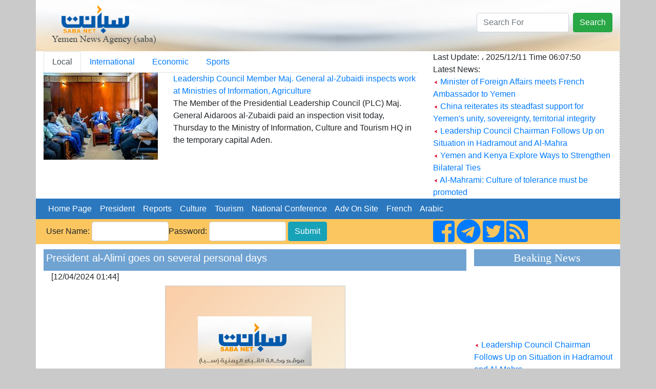

--- FILE ---
content_type: text/html; charset=UTF-8
request_url: http://www.sabanew.net/story/en/109399
body_size: 7435
content:
<!DOCTYPE html>
<html lang="en" dir="ltr">
  <head>
    <meta charset="utf-8">
    <meta name="viewport" content="width=device-width, initial-scale=1, shrink-to-fit=no">
    <meta name="description" content="">
    <meta name="author" content="">
    <link rel="icon" href="../favicon.ico">
	

<meta property='og:title' content='President al-Alimi goes on several personal days '/>
<meta property='og:image' content='https://sabanew.net/image-resizer/w850/upload/thumbs/sabanew.png'/>
<meta property='og:site_name' content='وكالة الانباء اليمنية  Saba Net :: سبأ نت '/>
<meta property='og:description' content='ADEN-SABA
An official source at the Office of the Republic Presidency said that His Excellency President Dr. Rashad al-Alimi, Chairman of the Presidential Leadership Council (PLC) left the transitional capital Aden today, Friday, on several day  off. 

The Chairman of the PLC led a packed presidential program included intensive meetings with the senior officials of the government and local authorities aimed to push the comprehensive reforms and to improve the government\'s actions on the pressing priorities at this stage. 

The President reviewed with the officials in charge the measures that have been taken to improve the services and secure the basic commodities supplies and to mitigate the implications of the inflation and prices instability that have further been exacerbated by the terrorist attacks of the Houthi militias on the oil facilities and the commercial ships in the regional and international waters.'/>

<meta name='twitter:card' content='summary_large_image'>
<meta name='twitter:site' content='@sabanew_'>
<meta name='twitter:title' content='President al-Alimi goes on several personal days '>
<meta name='twitter:description' content='ADEN-SABA
An official source at the Office of the Republic Presidency said that His Excellency President Dr. Rashad al-Alimi, Chairman of the Presidential Leadership Council (PLC) left the transitional capital Aden today, Friday, on several day  off. 

The Chairman of the PLC led a packed presidential program included intensive meetings with the senior officials of the government and local authorities aimed to push the comprehensive reforms and to improve the government\'s actions on the pressing priorities at this stage. 

The President reviewed with the officials in charge the measures that have been taken to improve the services and secure the basic commodities supplies and to mitigate the implications of the inflation and prices instability that have further been exacerbated by the terrorist attacks of the Houthi militias on the oil facilities and the commercial ships in the regional and international waters.'>
<meta name='twitter:creator' content='@sabanew_'>
<meta name='twitter:image' content='https://sabanew.net/image-resizer/w850/upload/thumbs/sabanew.png'>
<meta name='twitter:domain' content='sabanew.net'>
<title>President al-Alimi goes on several personal days </title>	
    
    <!-- Bootstrap core CSS -->
			<link rel="stylesheet" href="https://stackpath.bootstrapcdn.com/bootstrap/4.2.1/css/bootstrap.min.css" integrity=	"" crossorigin="anonymous">
		<link rel="stylesheet" href="https://use.fontawesome.com/releases/v5.7.2/css/all.css" integrity="sha384-fnmOCqbTlWIlj8LyTjo7mOUStjsKC4pOpQbqyi7RrhN7udi9RwhKkMHpvLbHG9Sr" crossorigin="anonymous">
<style>
.newsimage{
	min-height:185px;
}
.headernewsimage{
	min-height:170px;
}
.newstextbg{background-color: #f3f3f3 ;}
.dashedborder{
	border-right:1px dashed #a6b0ba;
}
.navbar-nav > .nav-item >  .nav-link{color:#FFFFFF !important;}
@media (min-width: 992px){
	.navbar-expand-lg .navbar-nav .nav-link {
		padding: 0 !important;
		
	}
}
.card-header > a {color: #5d7186!important;}
.card-body > ul > li > a {color: #5d7186!important;}
.card{background:#faf8ff!important;}
.sideheader{
	text-align: center;
	font-family: calibri;
	font-size: 22px;
	background-color: #70a3d2;
	width: 100%;
	margin-top: 10px;
	color: #ffffff;
}

@media(max-width: 767px) {
  .navbar.navbar-default {
     position:fixed; top:0; left:0; z-index:1030;
   }
   .navbar-expand-lg{
     position:fixed; top:0; left:0; z-index:1030;
   }
   body{
	   padding-top:50px;
   }
   #search-form{
     position:fixed; top:0px; left:10px; z-index:1040;margin-top:0 !important;
   }
   
   	.headernewsimage,.newsimage{
		min-height:unset;
	}
	.dashedborder{
	border-right:unset;
	}
	.newstextbg{background-color:unset;}
}
 
.newsheader {
    background-color: #70a3d2;
    padding: 5px;
    color: #ffffff;
	margin-top:10px;
}
.newsheader a {
    color: #ffffff;
}
</style>
  <body     style="background-color: #CACACA;">
    <div class="container" style="background-color: #ffffff;">
<div class="row" style="background-image:url('/images/ar/saba-logo-en.png');min-height:100px;    background-repeat: no-repeat;
    background-position: right;background-size: cover;">
	<div class="col-md-12 col-sm-12">
		<div class="float-right">
			<form action="/search.php" class="form-inline " id="search-form" style=" margin-top: 25px;">
				<input name="lang" value="en" type="hidden">
				<input name="term" class="form-control mr-sm-2" type="search" placeholder="Search For" aria-label="Search" style="max-width: 180px;">
				<button class="btn btn-success my-2 my-sm-0" type="submit">Search</button>
			</form>
		</div>
	</div>
</div>

<div class="row" style="min-height:200px;">
	<div class="col-md-8">
		<ul class="nav nav-tabs" id="myTab" role="tablist">
		  <li class="nav-item">
			<a class="nav-link active" id="home-tab" data-toggle="tab" href="#home" data-href="/category/en/0/" role="tab" aria-controls="home" 
			aria-selected="true">Local</a>
		  </li>
		  <li class="nav-item">
			<a class="nav-link" id="profile-tab" data-toggle="tab" href="#profile"  data-href="/category/en/1/"  role="tab" aria-controls="profile" 
			aria-selected="false">International</a>
		  </li>
		  <li class="nav-item">
			<a class="nav-link" id="contact-tab" data-toggle="tab" href="#contact"  data-href="/category/en/3/"  role="tab" aria-controls="contact" 
			aria-selected="false">Economic</a>
		  </li>
		  		  <li class="nav-item">
			<a class="nav-link" id="sport-tab" data-toggle="tab" href="#sport"  data-href="/category/en/4/"  role="tab" aria-controls="contact" 
			aria-selected="false">Sports</a>
		  </li>
		  		  
		</ul>
		<div class="tab-content" id="myTabContent">
		  <div class="tab-pane fade show active" id="home" role="tabpanel" aria-labelledby="home-tab">
			<div class="row">
			  <div class="col-md-4">
				<img src="https://sabanew.net/image-resizer/w250/upload/thumbs/176547320227122903.jpeg" class="headernewsimage w-100"  border="1">
			  </div>
			  <div  class="col-md-8">
					<a href="/story/en/139308" 
					class="mainTitle">Leadership Council Member Maj. General al-Zubaidi inspects work at Ministries of Information, Agriculture</a>
					<div class="mainText">The Member of the Presidential Leadership Council (PLC) Maj. General Aidaroos al-Zubaidi paid an inspection visit today, Thursday to the Ministry of Information, Culture and Tourism HQ in the temporary capital Aden.
					</div>
			  </div>
			</div>
		  </div>
		  <div class="tab-pane fade" id="profile" role="tabpanel" aria-labelledby="profile-tab">
			<div class="row">
			  <div class="col-md-4">
				<img src="https://sabanew.net/image-resizer/w250/upload/thumbs/176518158271665242.jpeg" 
				class="headernewsimage w-100" border="1">
			  </div>
			  <div  class="col-md-8">
					<a href="/story/en/139090" 
					class="mainTitle">
					Massive 7.0 Magnitude Earthquake Strikes Alaska, USA</a>
					<div class="mainText">A powerful 7.0 magnitude earthquake struck Alaska, USA, yesterday evening, according to the United States Geological Survey (USGS).					</div>
			  </div>
			</div>
		  </div>
		  <div class="tab-pane fade" id="contact" role="tabpanel"
		  aria-labelledby="contact-tab">
			<div class="row">
			  <div class="col-md-4">
				<img src="https://sabanew.net/image-resizer/w250/upload/thumbs/176494047433809010.jpeg" 
				class="headernewsimage w-100" border="1">
			  </div>
			  <div  class="col-md-8">
					<a href="/story/en/138969" 
					class="mainTitle">Gold Prices Stabilize as Investors Await Key US Data Release</a>
					<div class="mainText">Gold prices remained steady today, Friday, after rising US Treasury yields offset the dollar's weakness, as investors await crucial US economic data releases. 					</div>
			  </div>
			</div>

		  </div>
		  <div class="tab-pane fade" id="sport" role="tabpanel" 
		  aria-labelledby="sport-tab">
			<div class="row">
			  <div class="col-md-4">
				<img src="https://sabanew.net/image-resizer/w250/upload/thumbs/176529421227649723.jpeg" 
				class="headernewsimage w-100" border="1">
			  </div>
			  <div  class="col-md-8">
					<a href="/story/en/139164" 
					class="mainTitle">CAF Unveils Official Mascot for 2025 Africa Cup of Nations in Morocco</a>
					<div class="mainText">The Confederation of African Football (CAF) and the Local Organizing Committee unveiled the official mascot for the 2025 Africa Cup of Nations in Morocco, named "Asad" (Lion), embodying a symbol of African pride and passion for football.					</div>
			  </div>
			</div>		  
		  </div>
		</div>

	</div>
	<div class="col-md-4 col-sm-12" style="border-right:1px dashed #a6b0ba;">
		Last Update: ، 
	 2025/12/11 
	 Time  
	 06:07:50 
		<br>
		Latest News: 
		
		
		<br><img src="/images/ar/redarrow.gif"> 
		<a href="/story/en/139306" class="LastNewsText">Minister of Foreign Affairs meets French Ambassador to Yemen</a>
	
		<br><img src="/images/ar/redarrow.gif"> 
		<a href="/story/en/139304" class="LastNewsText">China reiterates its steadfast support for Yemen's unity, sovereignty, territorial integrity </a>
	
		<br><img src="/images/ar/redarrow.gif"> 
		<a href="/story/en/139286" class="LastNewsText">Leadership Council Chairman Follows Up on Situation in Hadramout and Al-Mahra </a>
	
		<br><img src="/images/ar/redarrow.gif"> 
		<a href="/story/en/139284" class="LastNewsText">Yemen and Kenya Explore Ways to Strengthen Bilateral Ties</a>
	
		<br><img src="/images/ar/redarrow.gif"> 
		<a href="/story/en/139283" class="LastNewsText">Al-Mahrami: Culture of tolerance must be promoted </a>
	
	</div>
</div>

<div class="row bg-info">
<nav class="navbar navbar-expand-lg navbar-light col-md-12    "  style="background-color:#2b78bf">
  
  <button class="navbar-toggler" type="button" data-toggle="collapse" data-target="#navbarNav" aria-controls="navbarNav" aria-expanded="false" aria-label="Toggle navigation">
    <span class="navbar-toggler-icon"></span>
  </button>
  <div class="collapse navbar-collapse" id="navbarNav">
    <ul class="navbar-nav">
      <li class="nav-item active">
	  <a class="nav-link" href="/home/en" class=mainCategory>&nbsp;&nbsp;Home Page&nbsp;&nbsp;</a>
        
      </li>
      <li class="nav-item">
        <a class="nav-link"  href='/section/en/1/' class=mainCategory>&nbsp;&nbsp;President&nbsp;&nbsp;</a>
      </li>
      <li class="nav-item">
        <a  class="nav-link"  href='/section/en/2/' class=mainCategory>&nbsp;&nbsp;Reports&nbsp;&nbsp;</a>
      </li>
      <li class="nav-item">
        <a  class="nav-link"  href='/section/en/5/'  class=mainCategory>&nbsp;&nbsp;Culture&nbsp;&nbsp;</a>
      </li>
	  <li class="nav-item">
	  <a  class="nav-link" href='/section/en/4/'  class=mainCategory>&nbsp;&nbsp;Tourism&nbsp;&nbsp;</a>
	  </li>
	  <li class="nav-item">
	  <a  class="nav-link" href='/section/en/3/' class=mainCategory>&nbsp;&nbsp;National Conference&nbsp;&nbsp;</a>
	  </li>
	  <li class="nav-item">
	  <a  class="nav-link" href="/section/en/3/"  class=mainCategory>&nbsp;&nbsp;Adv On Site&nbsp;&nbsp;</a>
	  </li>
	  <li class="nav-item">
			<a  class="nav-link" href="#">&nbsp;&nbsp;French&nbsp;&nbsp;</a>
	  </li>
	  <li class="nav-item float-right">
	  			<a  class="nav-link" href="/home/ar">&nbsp;&nbsp;Arabic&nbsp;&nbsp;</a>
						
					</li>
			
    </ul>

  </div>
</nav>
</div>
<div class="row " style="background-color: #fbc660;">
	<a name="starting_page"></a>
	<div class="col-md-8">
		<form action="chklogin.php" method="post"  class="inline-form d-inline-block" style="padding: 5px;">User Name: 
				  <input name="sabauser" class="form-control" type="text" style="max-width:150px;display:inline" >Password:
				  <input name="sabapass"  class="form-control" type="password"  style="max-width:150px;display:inline" id="sabapass"> 
				<input name="" type="submit" class=" btn btn-info"  style="vertical-align: baseline;" value="Submit"> 
		</form>
	</div>
	<div class="col-md-4">
		<a href="https://www.facebook.com/وكالة-سبأ-للأنباء-219974595116533/">
			<i class="fab fa-facebook-square fa-3x d-inline"></i>
		</a>
		<a href="https://t.me/sabanewa">
		<i class="fab fa-telegram  fa-3x d-inline"></i>
		</a>
		<a href="https://twitter.com/sabanew_">
			<i class="fab fa-twitter-square  fa-3x d-inline"></i>
		</a>
		<a href="/rss.php?lang=en">
			<i class="fas fa-rss-square fa-3x d-inline"></i>
		</a>
	</div>
</div>

<div class="row">
	<div class="col-md-9"><!-- right side start --> 




<div class="col-md-12 newsheader">
<h5>President al-Alimi goes on several personal days </h5>


</div>

<div class="col-md-12">[12/04/2024 01:44] </div>
<div class="row">
	<div class="col-md-12 text-center" >
		<a href="https://sabanew.net/upload/thumbs/sabanew.png" target="_blank">
		<img src="https://sabanew.net/image-resizer/w850/upload/thumbs/sabanew.png" style="border-color:#cccccc;border-top-width: 1px;
		  border-right-width: 1px;
		  border-bottom-width: 1px;
		  border-left-width: 1px;
		  border-top-style: solid;
		  border-right-style: solid;
		  border-bottom-style: solid;
		  border-left-style: solid;
		  margin-left: 5px;
		  margin-right: 5px;
		  margin-top: 5px;
		  margin-bottom: 5px;
		     " border="1" hspace="5" vspace="5" class="img-fluid"  >
		  </a>
	</div>
</div>
<div class="col-md-12"> 


ADEN-SABA<br />
An official source at the Office of the Republic Presidency said that His Excellency President Dr. Rashad al-Alimi, Chairman of the Presidential Leadership Council (PLC) left the transitional capital Aden today, Friday, on several day  off. <br />
<br />
The Chairman of the PLC led a packed presidential program included intensive meetings with the senior officials of the government and local authorities aimed to push the comprehensive reforms and to improve the government's actions on the pressing priorities at this stage. <br />
<br />
The President reviewed with the officials in charge the measures that have been taken to improve the services and secure the basic commodities supplies and to mitigate the implications of the inflation and prices instability that have further been exacerbated by the terrorist attacks of the Houthi militias on the oil facilities and the commercial ships in the regional and international waters.
<br /><br />
<hr /> 
</div>

<div class='col-md_12' >
			
</div>
	
	
<div class="yvideo" width"500" style="width:500px;max-width:500px">
</div>
 
<div class='col-md_12 text-center' >
<!-- AddToAny BEGIN -->
<div class="a2a_kit a2a_kit_size_32 a2a_default_style  text-center">
<a class="a2a_dd" href="https://www.addtoany.com/share_save"></a>
<a class="a2a_button_facebook"></a>
<a class="a2a_button_twitter"></a>
<a class="a2a_button_google_plus"></a>
<a class="a2a_button_bitty_browser"></a>
<a class="a2a_button_blogger_post"></a>
<a class="a2a_button_bookmarks_fr"></a>
<a class="a2a_button_diigo"></a>
<a class="a2a_button_flipboard"></a>
<a class="a2a_button_delicious"></a>
</div>
<script type="text/javascript" src="//static.addtoany.com/menu/page.js"></script>
<!-- AddToAny END -->
</div>


<div class="col-md-12 newsheader">
<h2>Key words:</h2>
<a href="/search.php?lang=en&term=comprehensive" align="right" class="categoryTableTitle">
	&nbsp;&nbsp;comprehensive - </a>
<a href="/search.php?lang=en&term=international" align="right" class="categoryTableTitle">
	&nbsp;&nbsp;international - </a>
<a href="/search.php?lang=en&term=government's" align="right" class="categoryTableTitle">
	&nbsp;&nbsp;government's - </a>
<a href="/search.php?lang=en&term=presidential" align="right" class="categoryTableTitle">
	&nbsp;&nbsp;presidential - </a>
<a href="/search.php?lang=en&term=transitional" align="right" class="categoryTableTitle">
	&nbsp;&nbsp;transitional - </a>
<a href="/search.php?lang=en&term=implications" align="right" class="categoryTableTitle">
	&nbsp;&nbsp;implications - </a>
<a href="/search.php?lang=en&term=Presidential" align="right" class="categoryTableTitle">
	&nbsp;&nbsp;Presidential - </a>
<a href="/search.php?lang=en&term=authorities" align="right" class="categoryTableTitle">
	&nbsp;&nbsp;authorities - </a>
<a href="/search.php?lang=en&term=exacerbated" align="right" class="categoryTableTitle">
	&nbsp;&nbsp;exacerbated - </a>
<a href="/search.php?lang=en&term=commodities" align="right" class="categoryTableTitle">
	&nbsp;&nbsp;commodities - </a>
</div>

<div class="col-md-12 newsheader">
<a href="../section/en/1" align="right" class="categoryTableTitle">
	&nbsp;&nbsp;More of President </a>
</div>	


    <a href="/story/en/139286"  > <img src="/images/ar/redarrow.gif">
	Leadership Council Chairman Follows Up on Situation in Hadramout and Al-Mahra </a><br>

    <a href="/story/en/139122"  > <img src="/images/ar/redarrow.gif">
	President al-Alimi briefs  Ambassadors of the countries sponsoring the political process on developments in the eastern governorates</a><br>

    <a href="/story/en/139060"  > <img src="/images/ar/redarrow.gif">
	President al-Alimi meets with French, British Ambassadors, U.S. Acting Ambassador </a><br>

    <a href="/story/en/138985"  > <img src="/images/ar/redarrow.gif">
	President of the Leadership Council Departs Aden for Consultations on National Developments</a><br>

    <a href="/story/en/138675"  > <img src="/images/ar/redarrow.gif">
	President al-Alimi urges reinforcing national unity, upholding state institutions</a><br>

    <a href="/story/en/138664"  > <img src="/images/ar/redarrow.gif">
	President al-Alimi convenes a meeting of Supreme Security Committee </a><br>

    <a href="/story/en/138651"  > <img src="/images/ar/redarrow.gif">
	New Hadramout Governor Sworn In by Presidential Council Chairman</a><br>

    <a href="/story/en/138650"  > <img src="/images/ar/redarrow.gif">
	Leadership Council Chairman Honors Former Intelligence Chiefs with Bravery Medals</a><br>

    <a href="/story/en/138586"  > <img src="/images/ar/redarrow.gif">
	Republican Decree Appointing  Governor for Hadhramout issued </a><br>

    <a href="/story/en/138568"  > <img src="/images/ar/redarrow.gif">
	Leadership Council Chairman Meets Gulf Cooperation Council Ambassador </a><br>




</div><!-- right side end -->
	<div class="col-md-3 pl-md-0 pr-md-0"><!-- left side start -->
		<div class="sideheader">Beaking News</div>
		<div class="col-md-12 p-md-0 " style="max-height:200px;">
			<marquee align="middle" direction="up" scrollamount="2" scrolldelay="2" dir="ltr" style="height: 200px;" 
				onmouseover="this.stop();" onmouseout="this.start();">
				<a href='/story/en/139286' class='LastNewsText'> <img src='/images/ar/redarrow.gif'> Leadership Council Chairman Follows Up on Situation in Hadramout and Al-Mahra </a><br /><br /><a href='/story/en/139283' class='LastNewsText'> <img src='/images/ar/redarrow.gif'> Al-Mahrami: Culture of tolerance must be promoted </a><br /><br /><a href='/story/en/139281' class='LastNewsText'> <img src='/images/ar/redarrow.gif'> Vice Foreign Minister Discusses Crisis with German Think Tank in Berlin</a><br /><br /><a href='/story/en/139280' class='LastNewsText'> <img src='/images/ar/redarrow.gif'> US Slams Houthi Militia's Ongoing Detaining of Embassy Staff </a><br /><br /><a href='/story/en/139278' class='LastNewsText'> <img src='/images/ar/redarrow.gif'> Ministry of Education, Saudi Program, UNESCO sign agreement worth $40 million to support education</a><br /><br /><a href='/story/en/139243' class='LastNewsText'> <img src='/images/ar/redarrow.gif'> Leadership Council Member Al-Arada Chairs Meeting with Senior Security Officials</a><br /><br /><a href='/story/en/139236' class='LastNewsText'> <img src='/images/ar/redarrow.gif'> Vice FM Meets Number of German Organisations </a><br /><br /><a href='/story/en/139229' class='LastNewsText'> <img src='/images/ar/redarrow.gif'> Yemen Political Parties Reject Unilateral Actions in Shabwa, Hadramout, and Mahra</a><br /><br /><a href='/story/en/139228' class='LastNewsText'> <img src='/images/ar/redarrow.gif'> UNESCO Adds Hadrami Dan to Intangible Cultural Heritage List</a><br /><br /><a href='/story/en/139227' class='LastNewsText'> <img src='/images/ar/redarrow.gif'> Foreign Minister Zindani Meets with UN Special Envoy </a><br /><br />			</marquee>
		</div>
 
		<div class="sideheader">
			<a id="avideoLibrary_11" href="/vediogallery.php?lang=ar" 
			style="color:#ffffff;text-decoration:none;font-size: 1.2em;">video lib			</a>
			<a   href="/vediogallery.php?lang=ar">
				<img id="latestyoutube" width="100%" src="https://i.ytimg.com/vi/V7Wl45XWUmY/mqdefault.jpg"   style="width:100%;min-height:160px">
				<div id="latestyoutubetitle" style="text-align:center;font-weight:bold;color:#ffffff">
				كلمة فخامة الرئيس في القمة العربية الاسلامية				</div>
			</a>			
		</div>
		
		<img src="/images/30-11-2025.png" class="w-100">
		
		<div class="sideheader">
		National Conference		</div>
		<div class="col-md-12 p-md-0 " >
		<ul style="list-style:none;" class="w-100  p-md-0">
				</ul>
		</div>

	</div><!-- left side end -->
</div>

<div class="row"><!-- footer start -->

	<div class="col-md-12 text-center">
		<hr /> 
		<a href="/story/en/1" class="footer">
		About Saba News Agency		</a> 
		|  <a href="/story/en/2" class="footer">Usage Agreement</a>
		|  <a href="/cdn-cgi/l/email-protection#e48d8a828ba4978586858a8193ca8a8190" class="footer">Contact Us</a>
		<p class="footer" dir="ltr">All Rights Reversed ©  Saba News Agenecy 1999 - 2017</p>
		<p class="footer" dir="ltr">Powered by 
		<a href="http://Afaqonline.com" class="footer">
		<img src="/images/ar/snonoAr.gif" border=0 align="absmiddle">
		</a>
		</p>
		 
	</div>

</div><!-- footer  end -->

     

</div> <!-- /container -->

	
	    <script data-cfasync="false" src="/cdn-cgi/scripts/5c5dd728/cloudflare-static/email-decode.min.js"></script><script src="https://code.jquery.com/jquery-3.1.1.min.js" integrity="" crossorigin="anonymous"></script>
    <script src="https://cdnjs.cloudflare.com/ajax/libs/popper.js/1.14.6/umd/popper.min.js" integrity="" crossorigin="anonymous"></script>
    <script src="https://cdn.rtlcss.com/bootstrap/v4.2.1/js/bootstrap.min.js" integrity="" crossorigin="anonymous"></script>
<script>
	
	function scrollToAnchor(aid){
		var aTag = $("a[name='"+ aid +"']");
		$('html,body').animate({scrollTop: aTag.offset().top},'slow');
	}



	$('#myTab a').on('mouseover', function (e) {
		e.preventDefault()
		$('.tab-pane').removeClass('active');
		$(this).tab('show');
		$($(this).attr("href")).addClass('active');
	})

	$('#myTab a').on('click', function (e) {
		e.preventDefault()
		window.location.href=$(this).data("href");
	})
	
	/*$('a').not( $("#myTab a") ).on('click', function (e) {
		e.preventDefault()
		alert("هذه الشاشة هي النموذج الاولي لبناء باقي  شاشات الموقع  ");
	})*/
	
	$( document ).ready(function() {
		//loadlatestvideo();
		
	});
	
	function loadlatestvideo(){
		var channel_id = 'UCOt_ULlvQ5Q6lmNU42SzQYg';
		var api_key = 'AIzaSyDNDzdppBLPdtrEuUF72KAxiK3hVJSXFNU';
		var json_url="https://www.googleapis.com/youtube/v3/search?key=" + api_key + "&channelId="+ channel_id + "&part=snippet,id&order=date&maxResults=1";
		$.getJSON( json_url, function() {
			console.log( "success" );
		})
		.done(function(data) {
			$("#latestyoutubetitle").html(data.items[0].snippet.title);
			$("#latestyoutube").attr('src',(data.items[0].snippet.thumbnails.high.url));
			//alert(data.items[0].id.videoId);
			
			//$.each( data, function( key, val ) {
				//alert( "<li id='" + key + "'>" + val + "</li>" );
				//alert(data.items[0].snippet.title)
			//});
			//console.log( "second success" );
		})
		.fail(function() {
			//console.log( "error" );
		})
		.always(function() {
			//console.log( "complete" );
		});

	}


</script>

  <script defer src="https://static.cloudflareinsights.com/beacon.min.js/vcd15cbe7772f49c399c6a5babf22c1241717689176015" integrity="sha512-ZpsOmlRQV6y907TI0dKBHq9Md29nnaEIPlkf84rnaERnq6zvWvPUqr2ft8M1aS28oN72PdrCzSjY4U6VaAw1EQ==" data-cf-beacon='{"version":"2024.11.0","token":"ea3a5b97a2114128a1b22e44a2aa5662","r":1,"server_timing":{"name":{"cfCacheStatus":true,"cfEdge":true,"cfExtPri":true,"cfL4":true,"cfOrigin":true,"cfSpeedBrain":true},"location_startswith":null}}' crossorigin="anonymous"></script>
</body>
</html>
<script>
$( document ).ready(function() {
	
	if ($(window).width() < 960) {
		scrollToAnchor('starting_page');
	}
});
</script>
